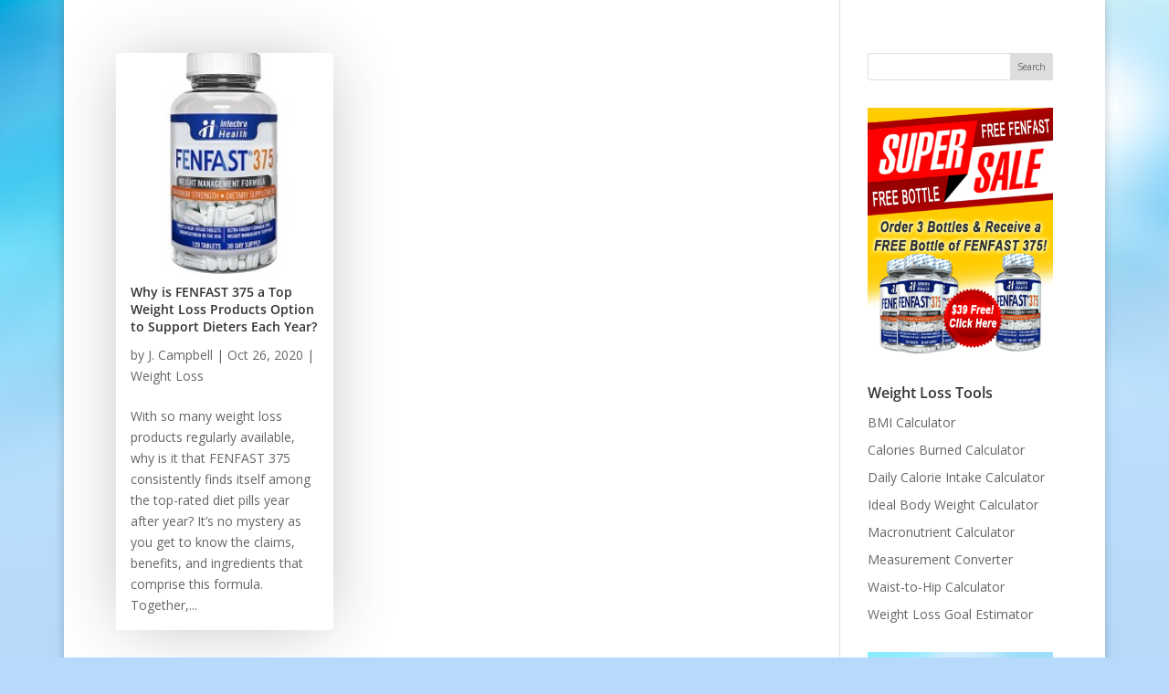

--- FILE ---
content_type: text/css
request_url: https://articles.intechrahealth.com/wp-content/plugins/imPower-weight-loss-tools/css/style.css?ver=6.2.8
body_size: 1090
content:
.imp_calorie_calc_wrapper ul.tabs { list-style-type:none;}
.imp_calorie_calc_wrapper .tabs li {
	-webkit-border-radius: 6px;
	-moz-border-radius: 6px;
	border-radius: 6px;
	float: left;
	width: 80px;
	margin: 0 10px 0 0;
	background-color: #2B477D;
	border: solid 1px #415F9D;
	position: relative;
	z-index: 4; /*should be 1 really */
	list-style-type:none;
}

.imp_calorie_calc_wrapper .tabs li a.current {
	z-index: 3;
}

.imp_calorie_calc_wrapper .tabs li.shadow {
	background: none repeat scroll 0 0 #DEDEDE;
	border: medium none;
	bottom: -3px;
	box-shadow: 0 -2px 6px #CCCCCC;
	height: 7px;
	left: 0;
	position: absolute;
	width: 100%;
	z-index: 2;
}

.imp_calorie_calc_wrapper .tabs a {
	-webkit-border-radius: 6px;
	-moz-border-radius: 6px;
	border-radius: 6px;
	display: block;
	text-align: center;
	width: 80px;
	height: 40px;
	line-height: 36px;
	font-family: Arial, Helvetica, sans-serif;
	text-transform: uppercase;
	text-decoration: none;
	font-size: 12px;
	/*font-weight: bold;*/
	color: #ddd;
	text-shadow: 0 1px 0 #000;
	/*letter-spacing: 1px;*/
	outline: none;
	float: left;
	background: #295774;
	-webkit-transition: background-color 0.3s linear;
	-moz-transition: background-color 0.3s linear;
	-o-transition: background-color 0.3s linear;
}

.imp_calorie_calc_wrapper .tabs a:hover {
	background-color: #5a87dd;
}

.imp_calorie_calc_wrapper .tabs a:active {
	outline:0;		
}

.imp_calorie_calc_wrapper .tabs a.current:link, .tabs a.current:visited {
	width:78px;
	color: #2B477D;
	border: solid 1px #fff;
		text-shadow: 0 1px 0 #FFFFFF;

	-webkit-transition: background-color 0.2s linear;
	background: -moz-linear-gradient(top center, #d1d1d1, #fff 80%) repeat scroll 0 0 #fff;
	background: -webkit-gradient(linear,left bottom,left top,color-stop(.2, #fff),color-stop(.8, #d1d1d1));
	background-color: #fff;
}

/* initially all panes are hidden */ 
.imp_calorie_calc_wrapper .panes {margin-bottom: 20px; clear:both;}
.imp_calorie_calc_wrapper .panes .pane {
	display:none;		
}
   
.imp_calorie_calc_wrapper .panes div div {  border:5px solid #dedede; border-top-width:0; }
.imp_calorie_calc_wrapper .panes div div span {
	background: -moz-linear-gradient(top center, #fff, #d1d1d1 80%) repeat scroll 0 0 #d1d1d1;
	background: -webkit-gradient(linear,left bottom,left top,color-stop(.2, #d1d1d1),color-stop(.8, #fff));
	background-color: #fff;
	color: #aaa;
	display: block;
	font-size: 26px;
	padding: 40px;
	text-align: center;
	text-shadow: 1px 1px 1px #FFFFFF;
	}
	
/* Calorie Calculator */
.imp_calorie_calc_wrapper {
	border:5px solid #ccc;
	-moz-border-radius:10px;
	-webkit-border-radius:10px;
	border-radius:10px;
	padding:10px;
	background:#f5f5f5;
	font-family:arial, sans-serif;
	font-size:13px;
	color:#666;
	line-height:130%!important;
	clear:both;
	margin:20px 0;
	}
	
.imp_calorie_calc_wrapper p,
.imp_calorie_calc_wrapper label {
	font-size:13px;
	color:#666;
	}	
	
.imp_calorie_calc_wrapper p {
	margin:0 0 10px 0!important;
	padding:0 0 0 0!important;
	}	
	
.imp_calorie_calc_wrapper h2.caltitle {
	font-size:20px;
	font-weight:bold;
	color:#666!important;
	text-shadow:1px 1px 1px #fff;
	margin:0 0 20px 0;
	text-transform:uppercase;
	}
.imp_calorie_calc_wrapper h3 {
	font-size:16px;
	font-weight:bold;
	color:#666!important;
	text-shadow:1px 1px 1px #fff;
	margin:0 0 20px 0;
	border-bottom:1px dotted #ccc;
	}	
.imp_calorie_calc_wrapper td,
.imp_calorie_calc_wrapper table{
	font-size: 16px!important;
	color:#666 !important;
	padding: 5px;
	}	
.imp_calorie_calc_wrapper input {
	font-size: 14px!important;
	color:#666;
	font-family:arial, sans-serif;
	margin:0;
	}
	
.imp_calorie_calc_wrapper input.short {
	width:30px;
	}
.imp_calorie_calc_wrapper input.med {
	width:50px;
	}
	
.imp_calorie_calc_wrapper select {
	font-size:14px!important;
	color:#666;
	font-family:arial, sans-serif;
	margin:0!important;
	}	
	
.imp_calorie_calc_wrapper fieldset {
	font-size:14px!important;
	color:#666;
	font-family:arial, sans-serif;
	margin:0!important;
	padding:20px!important;
	
	} 
.imp_calorie_calc_wrapper fieldset legend {
	font-size:14px!important;
	color:#666;
	font-family:arial, sans-serif;
	background:#eee !important;
	border:1px solid #ccc;
	}	
	
	
.imp_calorie_calc_wrapper .imp_button_calculate {
	background:#0587da;
	padding:0 20px !important;
	display:block;
	height:40px;
	line-height:40px!important;
	width:100px;
	text-align:center;
	color:#fff;
	text-shadow:1px 1px 1px #333;
	-moz-border-radius:5px;
	-webkit-border-radius:5px;
	border-radius:5px;
	font-weight:bold;
	cursor:pointer;
	}
	
.imp_calorie_calc_wrapper .error {
	color:red;
	font-size:14px;
	padding:10px 0;
	}	
	
.imp_calorie_calc_wrapper .imp_message {
	font-size:14px;
	color:#666;
	margin:0 0 10px 0;
	font-weight:bold;
	}	
.imp_calorie_calc_wrapper .imp_message strong {
	color:#000;
	}	